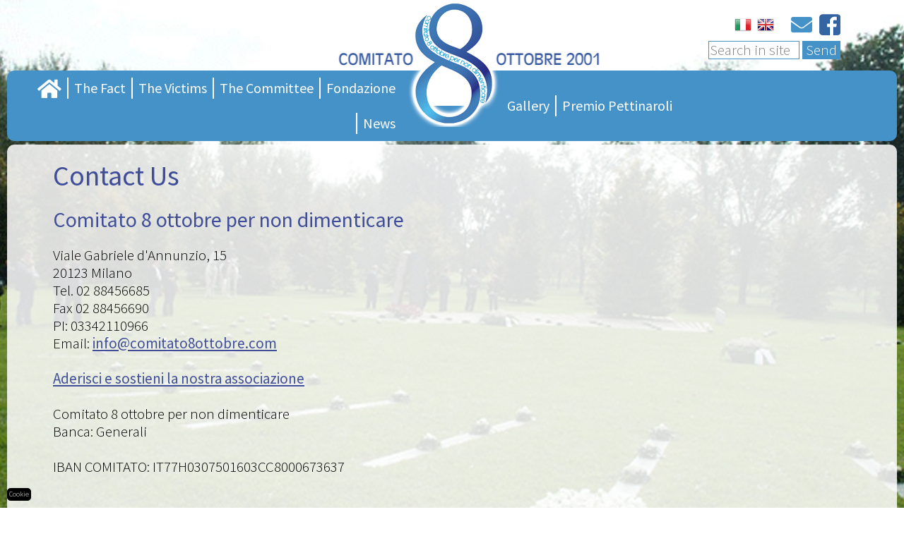

--- FILE ---
content_type: text/html; charset=utf-8
request_url: https://www.comitato8ottobre.com/en/contact-us.html
body_size: 6785
content:
<!DOCTYPE html>
<html><head>
<meta http-equiv="cleartype" content="on">
<meta http-equiv="X-UA-Compatible" content="IE=edge,chrome=1">
<meta name="viewport" content="initial-scale = 1.0, maximum-scale = 1.0, user-scalable = no, width = device-width">
<meta charset="utf-8">
<title>Comitato 8 Ottobre 2001 - Per non dimenticare il disastro aereo di Milano Linate</title>


<style type="text/css">
@import url("/css/style.min.css?v=3.4");


</style>
<script src="https://kit.fontawesome.com/30a140a3b6.js" crossorigin="anonymous"></script>

<script src="//ajax.googleapis.com/ajax/libs/jquery/1.9.1/jquery.min.js"></script>
<script type="text/javascript" src="/js/site.js"></script>
<script src="/js/jquery.cycle2.min.js"></script>
<script src="/js/jquery.form.min.js"></script>
<script language="javascript" type="text/javascript" src="/admin/tinymce/tinymce.min.js"></script>





<script>
//$(document).ready(function(){
$(window).load(function(){
$("h2").addClass("aos sfl");

var $animation_elements = $('.aos');
var $window = $(window);


function check_if_in_view() {
  var window_height = $window.height();
  var window_top_position = $window.scrollTop();
  var window_bottom_position = (window_top_position + window_height);
 
  $.each($animation_elements, function() {
    var $element = $(this);
    var element_height = $element.outerHeight();
    var element_top_position = $element.offset().top;
    var element_bottom_position = (element_top_position + element_height);
 
    //check to see if this current container is within viewport
    //if ((element_bottom_position >= window_top_position) &&
      //  (element_top_position <= window_bottom_position)) {
	if ((element_bottom_position >= window_top_position) &&
        (element_top_position <= window_bottom_position)) {
      $element.addClass('in-view');
    } else {
      //$element.removeClass('in-view');
    }
  });
}


$window.on('scroll resize', check_if_in_view);
	$window.trigger('scroll');
 /*$(this).delay(3000).queue(function() {
	$(this).dequeue();
 });*/
});
	
</script>


<meta name="google-site-verification" content="F4EupHS6zWtHKzPJLZTLDZd9wy3Msu3AWpL5pXtgOqY">

<script>
   // Define dataLayer and the gtag function.
   window.dataLayer = window.dataLayer || [];
   function gtag(){
	   dataLayer.push(arguments);}

   // Default ad_storage to 'denied'.
   gtag('consent', 'default', {
	'ad_storage': 'denied',
	'ad_user_data': 'denied',
	'ad_personalization': 'denied',
	'analytics_storage': 'denied'
   });
 </script>
<!-- Global site tag (gtag.js) - Google Analytics -->
<script async src="https://www.googletagmanager.com/gtag/js?id=G-28Y1NSPX5R"></script>
<script>
  window.dataLayer = window.dataLayer || [];
  function gtag(){ dataLayer.push(arguments);}
  gtag('js', new Date());
  gtag('config', 'G-28Y1NSPX5R', { 'anonymize_ip': true });
</script>
</head>

<body class="pagine  en">
<div class="bg"></div>
<div id="wrapper" class="">
	<div id="header" class="desktop">
	<div class="bg1000"></div>
		
						<ul class="reset social">
		<li><a href="/en/contact-us.html"><i class="fas fa-envelope"></i></a>
		</li><li><a href="https://www.facebook.com/Comitato-8-Ottobre-Linate-2001-102596751513748/" target="_blank"><img src="/img/facebook.png" alt=""></a>
	</li></ul>

	
	<div class="search_box site">
		<form method="get" action="/en/search.html">
						<input type="text" name="keyword" value="" placeholder="Search in site">
			<button>Send</button>
		</form>
	</div>
	
		
	<div id="logo">
		<a href="/en/home.html">
			<img src="/img/comitato-logo.png" alt="Comitato 8 Ottobre - Per non dimenticare">
			<img src="/img/8.png" alt="">
						<div></div>
		</a>
	</div><!--
	--><div class="nav-cnt"><ul class="reset nav">
			<li><a href="/en/home.html"><i class="fas fa-home" style="font-size: 30px; vertical-align: sub;"></i></a>
				
																																					<!--||-->
			</li><li id="li_thefact">
														
						<a href="#" onclick="return false;">The Fact</a>
						<ul class="reset">

																					<li><a href="/en/the-trial.html">The trial</a>
																				</li><li><a href="/en/chronicle-linate-accident.html">Chronicle</a>
																			</li></ul>
																	
																																					<!--||-->
			</li><li id="li_thevictims">
														
						<a href="#" onclick="return false;">The Victims</a>
						<ul class="reset">

																					<li><a href="/en/the-memory.html">The memory</a>
																				</li><li><a href="/en/messages-for-the-victims.html">Leave your thoughts</a>
																			</li></ul>
																	
																																																																<!--||-->
			</li><li id="li_thecommittee">
														
						<a href="#" onclick="return false;">The Committee</a>
						<ul class="reset">

																					<li><a href="/en/presentation.html">Presentation</a>
																				</li><li><a href="/en/board-of-directors.html">Board of directors</a>
																				</li><li><a href="/en/supporters.html">Supporters</a>
																				</li><li><a href="/en/join-us.html">Join us</a>
																				</li><li><a href="/en/links.html">Links</a>
																			</li></ul>
																	
																																																																																											<!--||-->
			</li><li id="li_fondazione">
														
						<a href="#" onclick="return false;">Fondazione</a>
						<ul class="reset">

																					<li><a href="/en/foundation-8october2001-introduction.html">Introduction</a>
																				</li><li><a href="/en/fooundation-organizational-chart.html">Organizational Chart</a>
																				</li><li><a href="/en/fondazione-statute.html">Statute</a>
																				</li><li><a href="/en/fondazione-technical-task-force.html">Technical Task Force</a>
																				</li><li><a href="/en/fondazione-youth-project.html">Youth Project</a>
																				</li><li><a href="/en/fondazione-scholarships.html">Scholarships</a>
																				</li><li><a href="/en/fondazione-join-us.html">Join Us</a>
																				</li><li><a href="/en/fondazione-useful-links.html">Useful Links</a>
																			</li></ul>
																	
																																																							<!--||-->
			</li><li id="li_news">
														
						<a href="#" onclick="return false;">News</a>
						<ul class="reset">

																					<li><a href="/en/news.html">News</a>
																				</li><li><a href="/en/president-messages.html">President messages</a>
																				</li><li><a href="/en/press-review.html">Press review</a>
																				</li><li><a href="/en/press-releases.html">Press Area</a>
																			</li></ul>
																	
							</li></ul><ul class="reset nav">
																												<!--||-->
			<li id="li_gallery">
															<a href="/en/gallery.html">Gallery</a>
																	
																																														<!--||-->
			</li><li id="li_premiopettinaroli">
														
						<a href="#" onclick="return false;">Premio Pettinaroli</a>
						<ul class="reset">

																					<li><a href="/en/last-edition-pettinaroli-award.html">Last edition</a>
																				</li><li><a href="/en/pettinaroli-award.html">Presentation</a>
																				</li><li><a href="/en/ciao-president.html">Ciao President</a>
																			</li></ul>
																		</li></ul>
	</div>
	<ul class="reset flags">
							<li class="flag Italiano">
					<a href="/it/contatti.html">						<img src="/img/it.png" alt="Italiano">
					</a>							</li><li class="flag English">
					<span>						<img src="/img/en.png" alt="English">
					</span>					</li></ul>
</div>

<div id="header_m" class="mobile">
	<div class="social-cnt-m">
		
	</div>
	<div id="logo_m">
		<a href="/home.html"><img src="/img/8.png" alt="" style="width: 37px;"><img src="/img/logo-comitato-m.png" alt="Comitato 8 Ottobre - Per non dimenticare"></a>
	</div>
	<i class="fas fa-bars menu_trigger" onclick="$('#nav_m').toggleClass('active');" aria-hidden="true"></i>
	<div id="mobile_menu">
	</div>
	<ul class="reset flags">
							<li class="flag Italiano">
					<a href="/it/contatti.html">						<img src="/img/it.png" alt="Italiano">
					</a>							</li><li class="flag English">
					<span>						<img src="/img/en.png" alt="English">
					</span>					</li></ul>
	<div class="nav_m_cnt">
	<ul class="reset" id="nav_m">
		<li>
			<div class="search-m">
				<form method="get" action="/en/search.html">
										<input type="text" name="keyword" value="" placeholder="Search in site">
					<button>Send</button>
				</form>
			</div>
				
																																		
			</li><li class="trigger" onclick="$('ul', this).toggle(); $(this).toggleClass('active');">
															<a href="#" onclick="return false;">The Fact</a>
						<ul class="reset">

																					<li id="li_sub_thetrial"><a href="/en/the-trial.html">The trial</a>
																				</li><li id="li_sub_chronicle"><a href="/en/chronicle-linate-accident.html">Chronicle</a>
																			</li></ul>
																	
																																		
			</li><li class="trigger" onclick="$('ul', this).toggle(); $(this).toggleClass('active');">
															<a href="#" onclick="return false;">The Victims</a>
						<ul class="reset">

																					<li id="li_sub_thememory"><a href="/en/the-memory.html">The memory</a>
																				</li><li id="li_sub_leaveyourthoughts"><a href="/en/messages-for-the-victims.html">Leave your thoughts</a>
																			</li></ul>
																	
																																																													
			</li><li class="trigger" onclick="$('ul', this).toggle(); $(this).toggleClass('active');">
															<a href="#" onclick="return false;">The Committee</a>
						<ul class="reset">

																					<li id="li_sub_presentation"><a href="/en/presentation.html">Presentation</a>
																				</li><li id="li_sub_boardofdirectors"><a href="/en/board-of-directors.html">Board of directors</a>
																				</li><li id="li_sub_supporters"><a href="/en/supporters.html">Supporters</a>
																				</li><li id="li_sub_joinus"><a href="/en/join-us.html">Join us</a>
																				</li><li id="li_sub_links"><a href="/en/links.html">Links</a>
																			</li></ul>
																	
																																																																																								
			</li><li class="trigger" onclick="$('ul', this).toggle(); $(this).toggleClass('active');">
															<a href="#" onclick="return false;">Fondazione</a>
						<ul class="reset">

																					<li id="li_sub_introduction"><a href="/en/foundation-8october2001-introduction.html">Introduction</a>
																				</li><li id="li_sub_organizationalchart"><a href="/en/fooundation-organizational-chart.html">Organizational Chart</a>
																				</li><li id="li_sub_statute"><a href="/en/fondazione-statute.html">Statute</a>
																				</li><li id="li_sub_technicaltaskforce"><a href="/en/fondazione-technical-task-force.html">Technical Task Force</a>
																				</li><li id="li_sub_youthproject"><a href="/en/fondazione-youth-project.html">Youth Project</a>
																				</li><li id="li_sub_scholarships"><a href="/en/fondazione-scholarships.html">Scholarships</a>
																				</li><li id="li_sub_joinus"><a href="/en/fondazione-join-us.html">Join Us</a>
																				</li><li id="li_sub_usefullinks"><a href="/en/fondazione-useful-links.html">Useful Links</a>
																			</li></ul>
																	
																																																				
			</li><li class="trigger" onclick="$('ul', this).toggle(); $(this).toggleClass('active');">
															<a href="#" onclick="return false;">News</a>
						<ul class="reset">

																					<li id="li_sub_news"><a href="/en/news.html">News</a>
																				</li><li id="li_sub_presidentmessages"><a href="/en/president-messages.html">President messages</a>
																				</li><li id="li_sub_pressreview"><a href="/en/press-review.html">Press review</a>
																				</li><li id="li_sub_pressarea"><a href="/en/press-releases.html">Press Area</a>
																			</li></ul>
																	
																									
			</li><li>
															<a href="/en/gallery.html">Gallery</a>
																	
																																											
			</li><li class="trigger" onclick="$('ul', this).toggle(); $(this).toggleClass('active');">
															<a href="#" onclick="return false;">Premio Pettinaroli</a>
						<ul class="reset">

																					<li id="li_sub_lastedition"><a href="/en/last-edition-pettinaroli-award.html">Last edition</a>
																				</li><li id="li_sub_presentation"><a href="/en/pettinaroli-award.html">Presentation</a>
																				</li><li id="li_sub_ciaopresident"><a href="/en/ciao-president.html">Ciao President</a>
																			</li></ul>
																	</li><li>
			<ul class="reset social-m">
			<li><a href="/en/contact-us.html"><i class="fas fa-envelope"></i></a>
			</li><li><a href="https://www.facebook.com/Comitato-8-Ottobre-Linate-2001-102596751513748/" target="_blank"><img src="/img/facebook.png" alt=""></a>
					</li></ul>
	</li></ul>
	</div>
</div>
		
	
		<br>
		
	<div id="content" class="pagine ">
		
		<div class="cnt-inner">
		
	
	<div class="page">
	
	
		
	<div class="editor contact-us.html">
		<ul class="reset blocks">
																				<li class="cols_2">
																							<div class="col col_63 col_testo_63">
														<div class="aos sfl  ">
								<h1 class="pageTitle">Contact Us</h1>
<h2 class="pageTitle">Comitato 8 ottobre per non dimenticare</h2>
<p>Viale Gabriele d'Annunzio, 15<br>20123 Milano<br>Tel. 02 88456685<br>Fax 02 88456690<br>PI: 03342110966<br>Email: <a href="http://localhost/www.comitato8ottobre.com/redirect.asp?link=mailto:info@comitato8ottobre.com&amp;tipo=email" target="_blank" rel="noopener">info@comitato8ottobre.com</a><br><br><a href="https://www.comitato8ottobre.com/en/join-us.html">Aderisci e sostieni la nostra associazione</a> <br><br>Comitato 8 ottobre per non dimenticare<br>Banca: Generali<br><br>IBAN COMITATO: IT77H0307501603CC8000673637</p>
							</div>
						</div>
																																											<div class="col">
							<div class="aos sfl d1 ">
								<iframe src="https://www.google.com/maps/embed?pb=!1m18!1m12!1m3!1d2798.784942397041!2d9.1742283158129!3d45.453989642145295!2m3!1f0!2f0!3f0!3m2!1i1024!2i768!4f13.1!3m3!1m2!1s0x4786c3f92d1199f1%3A0x66902cf12f2a9435!2sViale%20Gabriele%20D'Annunzio%2C%2015%2C%2020123%20Milano%20MI!5e0!3m2!1sen!2sit!4v1631543189027!5m2!1sen!2sit" width="100%" height="500" style="border:0;" allowfullscreen="" loading="lazy"></iframe>
							</div>
						</div>
								</li></ul>
	</div>
	
	<div class="clearfix"></div>
				
	</div>



		</div>
	</div>
	<div class="clearfix"></div>
	
	<div id="footer">
		
		<ul class="reset">
			<li>
				<u>Sede legale</u><br>
				Via Ruffini 10 - 20123 Milano<br>
				<br>
				<u>Sede operativa</u><br>
				Uffici ENAC Aeroporto &ldquo;Enrico Forlanini&rdquo;<br>
				20090 Linate (MI)<br>
				<br>
				PI: 03342110966<br>
				
			</li><li>
				Cell Giovanna 380.1381577<br>
				Cell ufficio 339.3082849<br>
				Tel ufficio 02.74852965<br>
				<a href="mailto:info@comitato8ottobre.com">info@comitato8ottobre.com</a><br>
				<br>
				I soci: 8109<br>
				<a href="https://www.comitato8ottobre.com/it/adesioni.html">Iscriviti!</a><br>
				
			</li><li>
				<a href="/privacy-policy.pdf" target="_blank">Privacy policy</a><br>
				<a href="/cookie-policy.html">Cookie policy</a><br>
				<br>
				Copyright 2026<br>
				<br>
				<a href="https://www.clickus.it" target="_blank">Credits</a>
		</li></ul>
		
				
				
	</div>
</div>
<script src="https://cdn.jsdelivr.net/gh/orestbida/cookieconsent@v2.8.9/dist/cookieconsent.js"></script>
<link rel="stylesheet" href="https://cdn.jsdelivr.net/gh/orestbida/cookieconsent@v2.8.9/dist/cookieconsent.css" media="print" onload="this.media='all'; this.onload=null;">
<script>
	window.addEventListener('load', function(){

		// obtain plugin
		var cc = initCookieConsent();

		// run plugin with your configuration
		cc.run({
			current_lang: 'en',
			autoclear_cookies: true,                   // default: false
			page_scripts: true,                        // default: false

			// mode: 'opt-in'                          // default: 'opt-in'; value: 'opt-in' or 'opt-out'
			// delay: 0,                               // default: 0
			// auto_language: '',                      // default: null; could also be 'browser' or 'document'
			// autorun: true,                          // default: true
			// force_consent: false,                   // default: false
			// hide_from_bots: true,                   // default: true
			remove_cookie_tables: true,             // default: false
			// cookie_name: 'cc_cookie',               // default: 'cc_cookie'
			// cookie_expiration: 182,                 // default: 182 (days)
			// cookie_necessary_only_expiration: 182   // default: disabled
			// cookie_domain: location.hostname,       // default: current domain
			// cookie_path: '/',                       // default: root
			// cookie_same_site: 'Lax',                // default: 'Lax'
			// use_rfc_cookie: false,                  // default: false
			 revision: 1,                            // default: 0

			onFirstAction: function(user_preferences, cookie){
				// callback triggered only once on the first accept/reject action
			},

			onAccept: function (cookie) {
				// callback triggered on the first accept/reject action, and after each page load
				var cats = ["google_maps", "youtube"];
				cats.forEach(function(cat){
					if(cc.allowedCategory(cat)){
						//console.log("rilevato consenso " + cat);
						reloadJsGM(true, cat);
					} else {
						//console.log("non rilevato consenso " + cat);
						reloadJsGM(false, cat);
					}
				});
				// If analytics category is disabled => disable google analytics 
				if (cc.allowedCategory('analytics')) { 
					update_ga({ "analytics_storage": "granted"});
				} else {
					update_ga({ "analytics_storage": "denied"});
				}
				if (cc.allowedCategory('marketing')) { 
					update_ga({ "ad_storage": "granted"});
					update_ga({ "ad_user_data": "granted"});
					update_ga({ "ad_personalization": "granted"});
				} else {
					update_ga({ "ad_storage": "denied"});
					update_ga({ "ad_user_data": "denied"});
					update_ga({ "ad_personalization": "denied"});
				}
			},

			onChange: function (cookie, changed_categories) {
				// callback triggered when user changes preferences after consent has already been given
				var cats = ["google_maps", "youtube"];
				cats.forEach(function(cat){
					if(cc.allowedCategory(cat)){
						//console.log("rilevato consenso " + cat);
						reloadJsGM(true, cat);
					} else {
						//console.log("non rilevato consenso " + cat);
						reloadJsGM(false, cat);
					}
				});
				// If analytics category is disabled => disable google analytics 
				if (cc.allowedCategory('analytics')) { 
					update_ga({ "analytics_storage": "granted"});
				} else {
					update_ga({ "analytics_storage": "denied"});
				}
				if (cc.allowedCategory('marketing')) { 
					update_ga({ "ad_storage": "granted"});
					update_ga({ "ad_user_data": "granted"});
					update_ga({ "ad_personalization": "granted"});
				} else {
					update_ga({ "ad_storage": "denied"});
					update_ga({ "ad_user_data": "denied"});
					update_ga({ "ad_personalization": "denied"});
				}
			},

			languages: {
				'it': {
					consent_modal: {
						title: 'Informativa Cookie',
						description: 'Utilizziamo i cookie per migliorare l\'esperienza di navigazione del sito. <button type="button" data-cc="c-settings" class="cc-link">Impostazioni',
						primary_btn: {
							text: 'Accetta tutti',
							role: 'accept_all'              // 'accept_selected' or 'accept_all'
						},
						secondary_btn: {
							text: 'Rifiuta tutti',
							role: 'accept_necessary'        // 'settings' or 'accept_necessary'
						}
					},
					settings_modal: {
						title: 'Preferenze sui cookie',
						save_settings_btn: 'Salva le impostazioni',
						accept_all_btn: 'Accetta tutti',
						reject_all_btn: 'Rifiuta tutti',
						close_btn_label: 'Chiudi',
						cookie_table_headers: [
							{ col1: 'Name'},
							{ col2: 'Domain'},
							{ col3: 'Expiration'},
							{ col4: 'Description'},
							{ col5: 'Type'}
						],
						blocks: [
							{
								title: 'Utilizzo dei cookie',
								description: 'Utilizziamo i cookie per migliorare l\'esperienza di navigazione del sito.<br />Per saperne di pi&ugrave; consulta la nostra <a href="/cookie-policy.html" class="cc-link">Cookie policy'
							}, {
								title: 'Cookie strettamente necessari',
								description: 'Sono i cookie tecnici necessari al funzionamento del sito.',
								toggle: {
									value: 'necessary',
									enabled: true,
									readonly: true          // cookie categories with readonly=true are all treated as "necessary cookies"
								}
							},{
								title : "Analytics",
								description: 'Questi cookie permettono di monitorare e analizzare i dati di traffico e servono a tener traccia del comportamento dell\'Utente, al fine di migliorare l\'esperienza utente. L\'IP &egrave; anonimizzato.',
								toggle : {
									value : 'analytics',
									enabled : false,
									readonly: false,
									autoClear: {
										cookies: [
											{
												name: /^(_ga)/      //regex
											}
										]
									}
								},
								cookie_table: [             // list of all expected cookies
									{
										col1: '^_ga',       // match all cookies starting with "_ga"
										col2: 'google.com',
										col3: '2 years',
										col4: 'description ...',
										is_regex: true
									}
								]
							}, {
								title : "Marketing",
								description: 'Questi strumenti di tracciamento ci permettono di fornirti contenuti marketing o annunci personalizzati e di misurarne la performance.',
								toggle : {
									value : 'marketing',
									enabled : false,
									readonly: false
								}
							}, {
								title : "Google Maps",
								description: 'Questi cookie permettono di visualizzare le mappe di Google Maps.',
								toggle : {
									value : 'google_maps',
									enabled : false,
									readonly: false
								}
							}, {
								title : "YouTube",
								description: 'Questi cookie permettono di visualizzare i video di YouTube.',
								toggle : {
									value : 'youtube',
									enabled : false,
									readonly: false
								}
							},/*{
								title: 'Performance and Analytics cookies',
								description: 'These cookies allow the website to remember the choices you have made in the past',
								toggle: {
									value: 'analytics',     // your cookie category
									enabled: false,
									readonly: false
								},
								cookie_table: [             // list of all expected cookies
									{
										col1: '^_ga',       // match all cookies starting with "_ga"
										col2: 'google.com',
										col3: '2 years',
										col4: 'description ...',
										is_regex: true
									},
									{
										col1: '_gid',
										col2: 'google.com',
										col3: '1 day',
										col4: 'description ...',
									}
								]
							}, {
								title: 'Advertisement and Targeting cookies',
								description: 'These cookies collect information about how you use the website, which pages you visited and which links you clicked on. All of the data is anonymized and cannot be used to identify you',
								toggle: {
									value: 'targeting',
									enabled: false,
									readonly: false
								}
							}, {
								title: 'More information',
								description: 'For any queries in relation to our policy on cookies and your choices, please <a class="cc-link" href="#yourcontactpage">contact us.',
							}*/
						]
					}
				},
				'en': {
					consent_modal: {
						title: 'Cookie policy',
						description: 'We use cookies to improve the browsing experience of the website. <button type="button" data-cc="c-settings" class="cc-link">Settings',
						primary_btn: {
							text: 'Accept all',
							role: 'accept_all'              // 'accept_selected' or 'accept_all'
						},
						secondary_btn: {
							text: 'Reject all',
							role: 'accept_necessary'        // 'settings' or 'accept_necessary'
						}
					},
					settings_modal: {
						title: 'Cookie preferences',
						save_settings_btn: 'Save settings',
						accept_all_btn: 'Accept all',
						reject_all_btn: 'Reject all',
						close_btn_label: 'Close',
						cookie_table_headers: [
							{ col1: 'Name'},
							{ col2: 'Domain'},
							{ col3: 'Expiration'},
							{ col4: 'Description'},
							{ col5: 'Type'}
						],
						blocks: [
							{
								title: 'Cookie usage',
								description: 'We use cookies to improve the browsing experience of the website.<br />To know more read our <a aria-label="Cookie policy" class="cc-link" href="/en/cookie-policy.html">Cookie policy'
							}, {
								title: 'Strictly technical cookies',
								description: 'These are the cookies needed for the website operation.',
								toggle: {
									value: 'necessary',
									enabled: true,
									readonly: true          // cookie categories with readonly=true are all treated as "necessary cookies"
								}
							},{
								title : "Analytics",
								description: 'These cookies allow traffic data to be monitored and analyzed and are used to keep track of User behavior in order to improve the user experience. The IP is anonymised.',
								toggle : {
									value : 'analytics',
									enabled : false,
									readonly: false,
									autoClear: {
										cookies: [
											{
												name: /^(_ga)/      //regex
											}
										]
									}
								},
								cookie_table: [             // list of all expected cookies
									{
										col1: '^_ga',       // match all cookies starting with "_ga"
										col2: 'google.com',
										col3: '2 years',
										col4: 'description ...',
										is_regex: true
									}
								]
							}, {
								title : "Marketing",
								description: 'These trackers help us to deliver personalised ads or marketing content to you, and to measure their performance.',
								toggle : {
									value : 'marketing',
									enabled : false,
									readonly: false
								}
							}
							, {
								title : "Google Maps",
								description: 'This cookies allow the display of Google Maps.',
								toggle : {
									value : 'google_maps',
									enabled : false,
									readonly: false
								}
							}, {
								title : "YouTube",
								description: 'This cookies allow to watch Youtube videos.',
								toggle : {
									value : 'youtube',
									enabled : false,
									readonly: false
								}
							},/*{
								title: 'Performance and Analytics cookies',
								description: 'These cookies allow the website to remember the choices you have made in the past',
								toggle: {
									value: 'analytics',     // your cookie category
									enabled: false,
									readonly: false
								},
								cookie_table: [             // list of all expected cookies
									{
										col1: '^_ga',       // match all cookies starting with "_ga"
										col2: 'google.com',
										col3: '2 years',
										col4: 'description ...',
										is_regex: true
									},
									{
										col1: '_gid',
										col2: 'google.com',
										col3: '1 day',
										col4: 'description ...',
									}
								]
							}, {
								title: 'Advertisement and Targeting cookies',
								description: 'These cookies collect information about how you use the website, which pages you visited and which links you clicked on. All of the data is anonymized and cannot be used to identify you',
								toggle: {
									value: 'targeting',
									enabled: false,
									readonly: false
								}
							}, {
								title: 'More information',
								description: 'For any queries in relation to our policy on cookies and your choices, please <a class="cc-link" href="#yourcontactpage">contact us.',
							}*/
						]
					}
				}
			}
		});
	});
	
function reloadJsGM(accepted, tipo) {
	els = document.querySelectorAll('[data-cc="'+tipo+'"]');
	if (accepted)
	{
		els.forEach((el) => {
			el.setAttribute('src', el.dataset.src);
			el.classList.remove("not_visible");
		});
	} else {
		els.forEach((el) => {
			el.removeAttribute('src');
			el.classList.add("not_visible");
		});
	}
}
function update_ga(obj) {
	typeof gtag === 'function' && gtag('consent', 'update', obj);
	//console.log(obj);
}
</script>
<style type="text/css">
	.cookie-settings-bt {
		position: fixed;
		z-index: 999999;
		left: 10px;
		bottom: 10px;
		background: #000;
		color: #fff;
		font-size: 10px;
		border-radius: 5px;
		padding: 3px;
		border: 0;
		cursor: pointer;
	}
	.not_visible {
		display: none;
	}
</style>
<button type="button" data-cc="c-settings" class="cookie-settings-bt">Cookie</button></body>
</html>


--- FILE ---
content_type: text/html; charset=utf-8
request_url: https://www.comitato8ottobre.com/admin/tinymce/tinymce.min.js
body_size: 70
content:
Effettuare il <a href='/admin/home.html'>login</a>

--- FILE ---
content_type: text/css;charset=UTF-8
request_url: https://www.comitato8ottobre.com/css/style.min.css?v=3.4
body_size: 8241
content:
@import url('https://fonts.googleapis.com/css2?family=Source+Sans+Pro:ital,wght@0,300;0,400;0,700;1,300;1,400;1,700&display=swap');body {position:relative;margin:0;overflow-x:hidden;background:url("../img/bg.jpg") no-repeat top center;background-size:cover;background-attachment:fixed;}body, html {height:100%;}body, input, select, textarea, button {font-family:'Source Sans Pro', sans-serif;font-weight:300;font-size:21px;line-height:1.2;color:#000;}body.mce-content-body {background:#fff;}body, input, select, button {}button {cursor:pointer;vertical-align:middle;}button::-moz-focus-inner {padding:0;border:0}button.reset {margin:0;padding:0;border:0;background:none;}p {margin:0;}img {max-width:100%;height:auto !important;border:0;}h1, .h1 {margin:0 0 20px 0;font-size:40px;font-weight:400;color:#404e99;}h1 i {font-weight:400;font-style:italic;}h2, .h2 {margin:0 0 20px 0;font-size:30px;font-weight:400;color:#404e99;}h3, .h3 {margin:0 0 20px 0;font-size:24px;font-weight:400;color:#404e99;}h4, .h4 {font-size:18px;margin:0 0 20px 0;color:#202044;}hr {border-top:1px solid #404e99;}a {text-decoration:none;color:#404e99}.editor a {color:#404e99;font-weight:400;text-decoration:underline;}a.btn {display:inline-block;vertical-align:middle;padding:5px 10px;color:#fff;background:#4592c9;border:0;border-radius:5px;text-decoration:none !important;}.big_icon {font-size:36px;vertical-align:middle;}ul.reset.docs_small li {display:inline-block;vertical-align:middle;width:50%;text-align:center;}ul.reset, ul.reset > li {margin:0;padding:0;list-style-type:none;}.clearfix {clear:both;}#wrapper {position:relative;max-width:1920px;margin:0 auto;height:100%;}#content {position:relative;z-index:2;padding:10px;min-height:500px;max-width:1260px;margin:0 auto;background:rgba(255, 255, 255, 0.85);border-radius:10px;box-sizing:border-box;} #content a {text-decoration:underline;}.cnt-inner {max-width:1150px;margin:0 auto;}.header {position:relative;margin:0 0 20px 0;}.header img {display:block;margin:0 0 0 37px;}.ib {display:inline-block;vertical-align:top;}.text.big {font-size:14px;}.text.big a *, .text.big a {color:#000 !important;text-decoration:underline !important;}.grad,.servizi_p .servizi .selected,.faq .active h3 {background:rgb(3,160,117);background:-moz-linear-gradient(left, rgba(3,160,117,1) 0%, rgba(2,196,139,1) 100%);background:-webkit-linear-gradient(left, rgba(3,160,117,1) 0%,rgba(2,196,139,1) 100%);background:linear-gradient(to right, rgba(3,160,117,1) 0%,rgba(2,196,139,1) 100%);filter:progid:DXImageTransform.Microsoft.gradient( startColorstr='#03a075', endColorstr='#02c48b',GradientType=1 );}.grad.vert {background:rgb(3,160,117);background:-moz-linear-gradient(top, rgba(3,160,117,1) 0%, rgba(2,196,139,1) 100%);background:-webkit-linear-gradient(top, rgba(3,160,117,1) 0%,rgba(2,196,139,1) 100%);background:linear-gradient(to bottom, rgba(3,160,117,1) 0%,rgba(2,196,139,1) 100%);filter:progid:DXImageTransform.Microsoft.gradient( startColorstr='#03a075', endColorstr='#02c48b',GradientType=0 );}.shadow {text-shadow:1px 1px 1px rgba(0, 0, 0, 0.5);}.mobile {display:none;}.video {position:relative;height:0;padding-bottom:56.25%;overflow:hidden;}.video iframe {position:absolute;left:0;top:0;height:100%;width:100%;}@media only screen and (max-width:1300px){#content {padding:10px;margin:0 10px;}}@media only screen and (max-width:1260px){.desktop {display:none !important;}.mobile {display:block;}}@media only screen and (max-width:1024px){body {}h1, .h1 {margin:0 -10px 10px -10px;padding:0 10px;font-size:32px;color:#fff;background:#4592c9;}#wrapper {width:100%;}#content {}.editor img {height:auto !important;}.editor video {max-width:100%;height:auto !important;}.editor table {width:100%;}.editor td {display:block;width:100% !important;box-sizing:border-box;}img {}}@media only screen and (max-width:800px){.editor img, .editor video {display:block !important;float:none !important;margin:10px auto !important;}}::-webkit-input-placeholder { color:#808080; }:-moz-placeholder {color:#808080; opacity:1;}::-moz-placeholder { color:#808080; opacity:1;}:-ms-input-placeholder { color:#808080;}body.admin {background:#fff;}.admin li {margin:10px 0;}.d1 {transition-delay:0.5s !important;}.d2 {transition-delay:1s !important;}.d3 {transition-delay:3s !important;}.d4 {transition-delay:4s !important;}.d5 {transition-delay:5s !important;}.sfl {opacity:0;transform:translate3d(-100px, 0, 0);transition:0.5s;}.sfl.in-view {opacity:1;transform:translate3d(0, 0, 0);}.sfr {opacity:0;transform:translate3d(100px, 0, 0);transition:0.5s;}.sfr.in-view {opacity:1;transform:translate3d(0, 0, 0);}.sft {opacity:0;transform:translate3d(0, -100px, 0);transition:0.5s;}.sft.in-view {opacity:1;transform:translate3d(0, 0, 0);}.sfb {opacity:0;transform:translate3d(0, 100px, 0);transition:0.5s;}.sfb.in-view {opacity:1;transform:translate3d(0, 0, 0);}.zoom {transform:scale(0, 0);transition:0.5s;transform-origin:top;}.zoom.in-view {transform:scale(1, 1);}.fade {opacity:0;transition:0.5s;}.fade.in-view {opacity:1;}ul.reset.breadcrumb {padding:10px;text-align:right;}ul.reset.breadcrumb li {position:relative;display:inline-block;margin:0 0 0 15px;color:#404e99;font-weight:400;}ul.reset.breadcrumb li a {color:#404e99;text-decoration:underline;}ul.reset.breadcrumb li:before {content:"";position:absolute;top:8px;left:-8px;width:0;height:0;border-style:solid;border-width:3px 0 3px 4px;border-color:transparent transparent transparent #404e99;}ul.reset.breadcrumb li:first-child:before {display:none;}@media only screen and (max-width:820px){ul.reset.breadcrumb li {font-size:16px;}}.header_cnt {position:relative;}.header_bg {padding-bottom:25%;background:#000;background-repeat:no-repeat;background-size:100%;background-position:left bottom;-webkit-animation-name:MOVE-BG;-webkit-animation-duration:20s;-webkit-animation-timing-function:linear;-webkit-animation-iteration-count:infinite;}.header_cnt .box {position:absolute;bottom:0;right:0;height:200px;width:200px;padding:10px;font-size:30px;text-transform:uppercase;color:#fff;}@-webkit-keyframes MOVE-BG {0% {background-position:left top}50% { background-position:left bottom}100% {background-position:left top}}ul.reset.cats {text-align:center;}ul.reset.cats li {position:relative;display:inline-block;vertical-align:top;margin:20px;transition:0.25s;}ul.reset.cats li a {display:flex;justify-content:center;align-items:center;height:125px;width:270px;padding:10px;padding-left:135px;box-sizing:border-box;color:#fff;text-decoration:none !important;font-weight:700;text-transform:uppercase;}ul.reset.cats li:hover {transform:scale(1.1);}ul.reset.cats li img {position:absolute;top:0;left:0;}.hi {display:block;margin:0 auto;}ul.reset.finiture li {position:relative;display:inline-block;margin:1%;width:18%}ul.reset.finiture {text-align:center;}ul.reset.finiture li {font-size:20px;}ul.reset.finiture li img {display:block;margin:0 auto 10px auto;}@media only screen and (max-width:1024px){.header_cnt .box {position:static;width:auto;height:auto;}}.ciao .sx {display:inline-block;vertical-align:top;width:300px;}.ciao .sx img {display:block;margin:0 auto;}.ciao .dx {display:inline-block;vertical-align:top;width:800px;margin-left:50px;}.ciao h2 {margin-top:20px;margin-bottom:5px;}.ciao .autore {margin:10px 0 0 0;text-align:right;font-style:italic;font-weight:400;}.gal-btn {display:block;text-align:center;width:150px;margin:0 auto;}.gal-btn i {display:block;font-size:40px;}.ciao ul.gallery {text-align:center;}.ciao ul.gallery li {display:inline-block;vertical-align:middle;padding:4px 2px;border:0;}.ciao ul.gallery li img {width:180px;}@media only screen and (max-width:1280px){.ciao .sx, .ciao .dx {width:100%;margin:0 0 20px 0;}}.comp td {padding:5px 0;padding-right:30px;}@media only screen and (max-width:1024px){.comp td {padding:2px 0;display:block;}.comp td:last-child {padding-bottom:20px;}}.contatti .text {display:inline-block;vertical-align:middle;width:19%;}.contatti iframe {display:inline-block;vertical-align:middle;width:80%;height:400px;}@media only screen and (max-width:1024px){.contatti .text {width:100%;margin:0 0 20px 0;}.contatti iframe {width:100%;}}.slider_container {position:relative;}.cycle-slideshow,.cycle-slideshow li{width:100%;}.cycle-slideshow li {display:none;position:relative;}.cycle-slideshow li img {display:block;margin:0 auto;}.cycle-slideshow li:first-child {display:block;}.cycle-slideshow .text {width:100%;padding:20px;position:absolute;bottom:0;background:#1f6ed775;text-shadow:2px 2px 2px #000;color:#fff;box-sizing:border-box;}.cycle-slideshow h3 {font-size:30px;margin:0;font-weight:400;color:#fff;}.cycle-pager { position:absolute;z-index:999;margin:0 auto;top:10px;left:0px;width:100%;text-align:center;overflow:hidden;}.cycle-pager-gallery {top:auto;bottom:10px;}.cycle-pager span { display:inline-block;height:15px; width:15px;margin:0 2px;color:#000;cursor:pointer; border:2px solid #fff;border-radius:100%;cursor:pointer;}.cycle-pager span.cycle-pager-active {background:#fff;}.prev, .next {position:absolute;z-index:999999;top:50%;width:75px;height:75px;cursor:pointer;background:#ffffff75;transform:translateY(-50%);-webkit-transform:translateY(-50%);-moz-transform:translateY(-50%);-o-transform:translateY(-50%);-ms-transform:translateY(-50%);border-radius:100%;}.prev {background:#ffffff75 url("../img/prev.png") no-repeat center center;}.next {background:#ffffff75 url("../img/next.png") no-repeat center center;}.pic:hover .slider_controls {display:block;}.prev {left:20px;}.next {right:20px;}.slider img {display:block;}.desc {min-height:40px;line-height:40px;padding:0 10px;color:#fff;font-size:18px;text-align:right;background:#000;}.slider-gallery img {border-radius:10px;}@media only screen and (max-width:1024px){.cycle-slideshow .text {font-size:2.5vw;}.cycle-slideshow h3 {font-size:3.5vw;}}@media only screen and (max-width:768px){.prev, .next {display:none;}.cycle-pager { }.cycle-pager span { height:10px; width:10px;}}ul.reset.docs > li {position:relative;display:inline-block;vertical-align:top;width:50%;margin:20px 0;padding:0 40px;text-align:left;box-sizing:border-box;}ul.reset.docs > li h2 {font-weight:300;font-size:30px;color:#4c8f22;text-transform:uppercase;}#content ul.reset.docs > li {font-weight:400;}#content ul.reset.docs li a {text-decoration:none;}#content ul.reset.docs li span {font-weight:300;font-style:italic;}ul.reset.docs > li .fas {position:absolute;left:0;top:0;font-size:30px;color:#404e99;}#content ul.reset.docs > li button {position:absolute;bottom:0;right:0;font-size:16px;padding:2px 5px;color:#fff;background:#4592c9;border:0;border-radius:5px;white-space:nowrap;}#content ul.reset.docs > li button span {font-style:normal;}ul.reset.docs > li .nascondi {display:none;}ul.reset.docs > li .active .nascondi {display:inline;}ul.reset.docs > li .active .leggi {display:none;}#content ul.reset.docs .c_text {margin:10px 0 0 0;font-weight:300;border:1px solid #4592c9;border-radius:10px;padding:10px;}@media only screen and (max-width:600px){ul.reset.docs > li {width:100%;margin-bottom:20px;}}ul.reset.boxes {text-align:center;}ul.reset.boxes .small {display:inline-block;vertical-align:top;width:calc(50% - 30px);margin-left:10px;margin-right:20px;width:calc(40.5%);margin-left:1.5%;margin-right:8%;margin-bottom:40px;}.boxes img {transition:0.5s;}.boxes img:hover{transform:scale(1.05);}ul.reset.boxes .small:nth-child(odd) {margin-left:20px;margin-right:10px;margin-left:8%;margin-right:1.5%;}.boxes .large{margin:0 8%;margin-bottom:40px;transition:0.5s;}.back {margin:20px 0 0 0;text-align:right;font-weight:400;}.back a {position:relative;text-decoration:none !important;}.back a:after {position:absolute;top:5px;left:-15px;content:"";width:0;height:0;border-style:solid;border-width:7.5px 0 7.5px 10px;border-color:transparent transparent transparent #404e99;transform:rotate(180deg);}@media only screen and (max-width:800px){ul.reset.boxes .small {width:auto !important;margin:0 8% 40px 8% !important;}}#footer {padding:0px;text-align:center;font-size:18px;background:#4592c9;color:#fff;margin:10px;border-radius:10px;}#footer b {font-size:20px;}#footer a {color:#fff;text-decoration:underline;}#footer ul {display:flex;justify-content:space-between;align-items:center;}#footer ul.reset li {padding:20px 40px;text-align:left;}@media only screen and (max-width:800px){#footer ul {display:block;}#footer ul.reset li {text-align:center;}}#content.form {padding:20px;}.intro {margin:0 0 20px 0;font-style:italic;font-size:18px;}.form_box {position:relative;font-size:18px;text-align:center;max-width:800px;margin:0 auto;padding:0 10px;}.form_box .obb {margin:0 0 20px 0;text-align:right;font-style:italic;}.form_box .icon {position:absolute;top:-20px;left:-20px;}.form_box .item {position:relative;display:inline-block;vertical-align:top;width:100%;}.form_box input, .form_box select, .form_box textarea {display:block;vertical-align:middle;width:100%;margin:5px 0 10px 0;padding:0 5px;font-size:14px;line-height:54px;height:54px;font-size:24px;font-weight:300;border:1px solid #d8d8d8;-webkit-box-shadow:inset 0px 0px 5px 0px rgba(0,0,0,0.25);-moz-box-shadow:inset 0px 0px 5px 0px rgba(0,0,0,0.25);box-shadow:inset 0px 0px 5px 0px rgba(0,0,0,0.25);box-sizing:border-box;}.form_box input.checkbox {-webkit-box-shadow:none;-moz-box-shadow:none;box-shadow:none;}.form_box .r {background:#edf6fb;}.form_box input.checkbox {display:inline-block;margin:0;padding:0;width:15px;background:none;border:0;height:auto;}.form_box .item.tipologia_di_prodotto {text-align:left;font-size:24px;line-height:1.5;}.form_box .item.tipologia_di_prodotto li {font-size:18px;}.form_box .item.richiesta {text-align:left;}.form_box textarea {margin:5px 0 0 0;width:100%;height:350px;line-height:1.2;}.form_box .select_fake {position:relative;}.form_box .select_fake::before {content:"";display:block;z-index:1;position:absolute;top:0;right:0;width:54px;height:54px;background:rgb(3,160,117);background:-moz-linear-gradient(left, rgba(3,160,117,1) 0%, rgba(2,196,139,1) 100%);background:-webkit-linear-gradient(left, rgba(3,160,117,1) 0%,rgba(2,196,139,1) 100%);background:linear-gradient(to right, rgba(3,160,117,1) 0%,rgba(2,196,139,1) 100%);filter:progid:DXImageTransform.Microsoft.gradient( startColorstr='#03a075', endColorstr='#02c48b',GradientType=1 );}.form_box .select_fake::after {content:"";display:block;z-index:2;position:absolute;top:20px;right:20px;width:0;height:0;border-style:solid;border-width:15px 7.5px 0 7.5px;border-color:#ffffff transparent transparent transparent;}.form_box .select_fake select {position:relative;z-index:3;background:transparent;-webkit-box-shadow:none;-moz-box-shadow:none;box-shadow:none;-moz-appearance:none;-webkit-appearance:none;}.form_box .select_fake select::-ms-expand {display:none;}.form_box h2 {font-size:16px;margin:20px 0 10px 0;}#captcha_box {margin:20px 0;text-align:center;font-weight:normal;}#captcha_box img {display:block;margin:0 auto 5px auto;border:1px solid #d9e9f5;}#captcha_box a {color:#073583;font-style:italic;}#captcha_box span {font-size:14px;}#captcha_box input {display:block;margin:0 auto;width:250px;}.form_box button {display:block;margin:0 auto;width:230px;font-size:24px;line-height:54px;border:0;color:#fff;font-weight:normal;background:#4592c9;text-transform:uppercase;}.date_picker img {display:inline;margin:0 50px 0 5px;vertical-align:middle;}.ajax_response {margin:20px auto 0 auto;padding:10px;max-width:800px;}.ok {text-align:center;font-size:24px;}.ko {color:#f00;border:1px solid #f00;}.reg-like {text-align:center;}.no_email {position:absolute;top:0;right:0;font-size:11px;text-transform:uppercase;}.no_email input {display:inline-block;vertical-align:middle;width:15px;margin:-2px 0 0 0;padding:0;}.correct {padding:100px 0;text-align:center;font-size:24px;}@media only screen and (max-width:1000px){.form_box .item {margin-right:0;width:100% !important;}}.forum th {text-align:left;font-weight:300;color:#fff;background:#4592c9;}.forum td {border-bottom:1px solid #4592c9;}.forum td a, .forum .list_m a {color:#404e99;font-weight:400;}.forum .autore {margin-top:10px;text-align:right;font-weight:400;font-style:italic;}.forum .list_m .autore {font-weight:300;font-style:italic;}.forum .risp li:not(.no-border) {padding:10px 0;border-bottom:1px solid #4592c9;}.text-risp {margin:0 0 20px 0;padding:10px;background:#4592c950;border-radius:10px;}.forum button.risp {display:block;margin:10px 0 10px auto;padding:5px 10px;color:#fff;background:#4592c9;border-radius:5px;border:0;}ul.reset.news.gallery li {text-align:center;font-size:18px;}ul.reset.news.gallery li h2 {}.richiedi-preventivo {text-align:right;margin:10px;color:#4c8f22;line-height:1.5;}.richiedi-preventivo .btn {font-size:16px !important;}.richiedi-preventivo a {margin-left:20px;color:#4c8f22;}.richiedi-preventivo a.btn {padding:5px;color:#fff;background:#4c8f22;white-space:nowrap;}.richiedi-preventivo .fas, .richiedi-preventivo .far {display:inline-block;vertical-align:middle;font-size:20px;}.richiedi-preventivo .fa-envelope {font-size:23px;}#header {width:100%;position:relative;z-index:999;height:180px;text-align:center;}#logo {}#logo img {position:absolute;z-index:3;top:0;left:50%;transform:translateX(-50%);}#logo div {position:absolute;z-index:2;height:50px;width:80px;background:#fff;bottom:30px;left:50%;transform:translateX(-50%);}#logo img:first-child {top:75px;z-index:4;margin-left:24px;background:none;}#logo img.hat {width:100px;top:-10px;z-index:3;margin-left:-35px;background:none;}#logo a {color:#000;}#logo a span {display:block;margin:5px 0 0 0;font-size:19px;letter-spacing:4px;margin-left:4px;}.nav-cnt {position:absolute;z-index:1;top:100px;left:10px;right:10px;text-align:center;background:#4592c9;border-radius:10px;}ul.reset.nav {display:inline-block;vertical-align:middle;width:50%;text-align:left;padding-left:70px;box-sizing:border-box;}ul.reset.nav:first-child {text-align:right;padding-left:0;padding-right:70px;}.nav > li {position:relative;z-index:2;display:inline-block;vertical-align:middle;}.nav > li > a {position:relative;display:block;padding:0 10px;height:50px;line-height:50px;font-size:20px;color:#000;color:#fff;font-weight:400;transition:0.25s;margin:0 0 0 -2px;}.nav > li > a:before {content:"";position:absolute;top:10px;left:0;border-left:2px solid #fff;height:30px;}.nav > li:first-child > a:before {display:none;}.nav > li:hover a:before, .nav > li:hover + li a:before, .nav > li.current a:before, .nav > li.current + li a:before {display:none;}.nav > li:hover > a, .nav > li.current > a {color:#fff;background:#404e99;}.nav li ul.reset {position:absolute;min-width:calc(100% + 2px);max-height:0;padding:0;top:100%;left:-2px;overflow:hidden;transition:0.5s;background:#404e99;left:50%;transform:translateX(calc(-50% - 1px));}.nav li:hover ul {max-height:500px;}.nav li ul li {}.nav li ul a {display:block;padding:0 10px;text-align:left;color:#fff;white-space:nowrap;line-height:1.5;font-size:22px;font-weight:300;text-align:center;}.nav li ul a:hover {color:#fff;background:#4592c9;}.nav_sub li.current > a {color:#fff;background:#1e2f7b;}.nav_sub {text-align:center;}.nav_sub > li {position:relative;display:inline-block;vertical-align:middle;}.nav_sub > li:first-child {margin-right:400px;}.nav_sub > li > a {display:block;color:#fff;height:60px;line-height:60px;padding:0 20px;font-size:36px;font-weight:400;background:#be212a;}.nav_sub li:hover a {background:#4592c9;}.nav_sub ul {display:none;position:absolute;top:50px;width:100%;background:#1e2f7b;}.nav_sub > li:hover ul {display:block;}.nav_sub ul a {display:block;color:#fff;font-size:28px;line-height:1.5;}.nav_sub ul a:hover {background:#be212a;}ul.reset.flags {position:absolute;top:23px;right:180px;}ul.reset.flags li {display:inline-block;vertical-align:middle;margin:0 0 0 0;padding:0 2px;color:#fff;}ul.reset.flags li a {display:block;padding:0 2px;color:#fff;}ul.reset.flags li span {display:block;padding:0 2px;}.social-cnt {position:relative;width:1000px;height:50px;margin:0 auto;}.social-cnt-m {position:relative;}ul.reset.social {position:absolute;top:20px;right:90px;}ul.reset.social li {display:inline-block;vertical-align:middle;margin:0 0 0 10px;font-size:30px;}ul.reset.social li a {color:#4592c9;display:block;height:30px;line-height:30px;width:30px;}#header_m {position:relative;z-index:99999;padding:10px;text-align:left;}#header_m_bg {position:relative;height:30px;background:#1f6ed7;}.wa #header_m_bg {background:#000;}#header_cat_mobile {display:none;}#logo_m img {}#header_m .evidenza {display:inline-block;vertical-align:middle;width:50%;padding:0 10px; line-height:26px;font-size:15px;color:#fff;text-align:center;box-sizing:border-box;background:rgb(192,45,61);background:-moz-linear-gradient(top,rgba(192,45,61,1) 0%, rgba(154,33,24,1) 100%);background:-webkit-linear-gradient(top,rgba(192,45,61,1) 0%,rgba(154,33,24,1) 100%);background:linear-gradient(to bottom,rgba(192,45,61,1) 0%,rgba(154,33,24,1) 100%);filter:progid:DXImageTransform.Microsoft.gradient( startColorstr='#c02d3d', endColorstr='#9a2118',GradientType=0 );}#header_m .scopri img {vertical-align:middle;}#header_m .prop {background:#ffb60f;color:#000;}#slider_banner_sezione_m img {display:block;margin:0 auto;}.menu_trigger {position:absolute;top:0;right:0;padding:10px;cursor:pointer;font-size:40px;color:#404e99;border-radius:10px;}.nav_m_cnt {position:relative;z-index:99999;}#nav_m {position:absolute;top:10px;right:-500px;transition:0.33s;border-left:1px solid #fff;border-bottom:1px solid #fff;border-top:1px solid #fff;background:#404e99;}#nav_m.active {right:-10px;}#nav_m li.trigger {position:relative;}#nav_m li.trigger:after {content:"";position:absolute;top:20px;right:15px;width:0;height:0;border-style:solid;border-width:8px 5px 0 5px;border-color:#ffffff transparent transparent transparent;transition:0.3s;}#nav_m li.trigger.active:after {transform:rotate(180deg);}#nav_m li.trigger ul {display:none;}#nav_m li a {display:block;padding:10px 0 0 0;margin:0 10px;color:#fff;font-size:22px;font-weight:400;border-bottom:1px solid #fff;white-space:nowrap;}#nav_m > li:last-child > a {border:0;}.social-cnt-m ul.reset.social {position:absolute;top:1px;right:50px;padding:0 0 0 0;text-align:center;border-top:1px solid #fff;}.social-cnt-m ul.reset.social li {display:inline-block;vertical-align:middle;width:30px;margin:0 0 0 10px;font-size:35px;}.social-cnt-m ul.reset.social li a {width:35px;height:35px;line-height:35px;}#nav_m a.sub_trigger {background:url("../img/arrow_m_right.png") no-repeat 95% center;}#nav_m a.sub_trigger.active {background-image:url("../img/arrow_m_down.png");}#nav_m ul.reset li {color:#fff;margin-left:30px;padding-left:0;list-style-type:disc;}#nav_m ul.reset a {font-size:18px;line-height:20px;border:0;padding-left:0;margin-left:0px;}#nav_m ul.reset li:first-child a {border-top:0;}.sub_m {display:none;}#nav_m ul.reset.social-m li{display:inline-block;vertical-align:middle;width:50%;list-style-type:none;padding:0;margin:0;text-align:center;}#nav_m ul.reset.social-m li a {padding:10px 0;margin:0;}#nav_m ul.reset.social-m li i {font-size:40px;}#nav_m ul.reset.social-m li img {width:30px;border:2px solid #fff;border-radius:2px;}#header_m ul.reset.flags {position:absolute;top:17px;right:50px;}#header_m ul.reset.flags a {border-top:0;}#header_m ul.reset.flags li span {padding:0 2px;}.search-m {padding:10px;}.search-m input {display:inline-block;vertical-align:middle;padding:0;width:150px;height:24px;line-height:24px;border:0;}.search-m button {display:inline-block;vertical-align:middle;padding:0 5px;height:24px;line-height:24px;color:#404e99;background:#fff;border:0;}#li_bando {display:none;}@media only screen and (max-width:1000px){#li_bando {display:block;}#li_sub_bando {display:none;}}@media only screen and (max-width:600px){#logo {text-align:left;font-size:10px;}#logo img {}}.news-box {max-width:1280px;margin:0 auto 50px auto;background:#fff;padding:20px;padding:1%;border-radius:5px;box-sizing:border-box;}.news-box .news-cnt {max-width:800px;width:64%;display:inline-block;vertical-align:middle;}.news-cnt .text {padding:20px;background:#00000075}.news-box .banner {width:35%;display:inline-block;vertical-align:middle;margin:0 0 0 1%;padding-bottom:40%;box-sizing:border-box;position:relative;}.news-box .banner .slider_container {position:absolute;top:0;left:0;right:0;bottom:0;}.news-box .banner .slider_container, .news-box .banner .slider_container * {height:100% !important;}.news-evidenza {display:inline-block;vertical-align:top;width:800px;padding:10px;background:#fff;border-radius:10px;box-sizing:border-box;margin:0 0 20px 0;}.news-evidenza img {display:block;margin:0 auto 20px auto;}#content .news-evidenza a {text-decoration:none;}ul.reset.news-home {display:inline-block;vertical-align:top;width:330px;margin:0 0 20px 20px;}ul.reset.news-home li {margin:0 0 10px 0;padding:10px;background:#fff;border-radius:10px;border:1px solid #4592c9;font-size:18px;}ul.reset.news-home li h2 {margin:0;font-size:22px;}#content ul.reset.news-home li a {text-decoration:none;}#content .pres-home {position:relative;display:block;min-height:150px;margin:0 0 20px 0;padding:10px;border-radius:10px;background:#fff;}.pres-home-cnt {position:relative;padding-left:120px;}.pres-home .text {margin-bottom:20px;}#content .pres-home .text a {text-decoration:none;}.pres-home .pic-presidente {float:none;position:absolute;left:0;}.pres-home h2 {margin:0;}.pres-home h3 {margin:-10px;margin-bottom:10px;padding:0 10px;color:#fff;background:#4592c9;border-top-left-radius:10px;border-top-right-radius:10px;}@media only screen and (max-width:1280px){.news-evidenza {display:inline-block;vertical-align:top;width:100%;margin:0 0 20px 0;}ul.reset.news-home {display:inline-block;vertical-align:top;width:100%;margin:0 0 10px 0;}}@media only screen and (max-width:800px){.pres-home-cnt {padding-left:0;}.pres-home .pic-presidente {position:static;display:block;margin:0 auto 10px auto;}.pres-home-cnt h2 {font-size:24px;}}.pic-presidente {float:right;margin:0 0 10px 10px;border:5px solid #4592c9;border-radius:5px;}.foto-presidente {position:relative;display:inline-block;vertical-align:top;border:5px solid #4592c9;border-radius:5px;}ul.reset.news.messaggi-presidente {position:relative;display:inline-block;vertical-align:top;width:785px;}ul.reset.news {text-align:center;}ul.reset.news li {position:relative;display:inline-block;vertical-align:top;width:340px;max-width:calc(100% - 40px);margin:10px;padding:10px;border-radius:10px;text-align:left;background:#fff;}ul.reset.news li .lock {padding:10px;position:absolute;top:0;right:0;background:#1f6ed7;color:#fff;font-size:30px;}#content ul.reset.news li a {text-decoration:none;}#content ul.reset.news li h2 {margin:0 0 5px 0;font-size:24px;}#content ul.reset.news li img {display:block;margin:0 auto 5px auto;}.data {margin:20px 0 0 0;text-align:right;font-style:italic;}.news_links {margin:20px 0 0 0;}.img_box {margin:0 0 10px 0;height:200px;overflow:hidden;}.search_box {float:right;margin:0 10px 10px 20px;}.search_box.site {position:absolute;top:60px;right:90px;float:none;width:1260px;max-width:100%;margin:-5px auto 0 auto;text-align:right;}.search_box span {display:inline-block;vertical-align:middle;}.search_box form {display:inline-block;vertical-align:middle;}.search_box input {width:125px;height:24px;line-height:24px;padding:0 1px;border:1px solid #4592c9;display:inline-block;vertical-align:middle;border-radius:0;-webkit-appearance:none;}.search_box button {background:#4592c9;color:#fff;border:0;height:26px;line-height:26px;display:inline-block;vertical-align:middle;padding:0 5px;}.year_select {margin:0 0 0 20px;padding:0;display:inline-block;vertical-align:middle;background:#be212a;color:#fff;border:0;font-size:20px;height:26px;line-height:26px;border-radius:0;}.year_select option {padding:0;}@media only screen and (max-width:1210px){.foto-presidente {display:block;margin:0 auto;text-align:center;width:150px;}ul.reset.news.messaggi-presidente {display:block;width:90%;margin:0 auto;}}ul.reset.anni {margin-top:30px;}ul.reset.anni li {position:relative;padding:10px 15px;border-left:2px solid #000;}ul.reset.anni li:before {content:"";position:absolute;top:20px;left:-4px;width:6px;height:6px;border-radius:10px;background:#000;}ul.reset li.anno:first-child + li:after {content:"";position:absolute;z-index:2;top:0;left:0;width:10px;height:10px;background:#fff;border-top-left-radius:10px;}.anni .nome {font-size:18px;font-weight:700;}.anni .nome a {text-decoration:underline;}.anni .persone {font-style:italic;}ul.reset li.anno {width:90px;padding:0 0 0 20px;color:#fff;font-size:30px;line-height:40px;font-weight:700;background:#000;}ul.reset li.anno:before {content:"";position:absolute;top:0;left:auto;right:0;width:0;height:0;border-style:solid;border-width:20px 10px 20px 0;border-radius:0;border-color:transparent #ffffff transparent transparent;}ul.reset li.anno:first-child:after {content:"";position:absolute;z-index:1;top:auto;bottom:-10px;left:0;width:10px;height:10px;background:#000;border-top-left-radius:0px;}ul.reset li.anno:first-child {width:130px;border-top-left-radius:10px;}.back_opere {text-align:right;}.blocks .sx, .blocks .dx {display:inline-block;vertical-align:middle;width:50%;padding:25px;box-sizing:border-box;}.blocks > li {display:flex;align-items:flex-start}.blocks > li .col {padding:10px;flex-grow:1;flex-basis:0;}.blocks .sx.img_dx {order:2;}.blocks .dx.img_dx {order:1;}.blocks .img {position:relative;display:inline-block;width:100%;text-align:center;}.blocks .img .image_text {position:absolute;top:50%;transform:translateY(-50%);left:0;width:50%;padding:10px;font-family:'Satisfy', cursive;font-size:24px;text-align:right;background:rgba(255, 255, 255, 0.75);}.blocks .img_dx .img .image_text {left:auto;right:0;text-align:left;}@media only screen and (max-width:820px){.blocks > li {display:block;}.blocks .sx, .blocks .dx {display:block;width:100%;}}.paging {padding:20px 0;text-align:center;color:#fff;}.paging a, .paging span {display:inline-block;line-height:25px;height:25px;min-width:25px;}.paging a {color:#4592c9;font-weight:normal;border:1px solid #4592c9;text-decoration:none !important;}.paging span {color:#fff;background:#4592c9;border:1px solid #4592c9;}.paging span.dots {padding:0;color:#4592c9;background:none;}ul.reset.privacy {line-height:2;text-align:center;}.prod h1 a {position:relative;margin-right:30px;display:inline;color:#4c8f22;text-decoration:none !important;}.prod h1 a:after {position:absolute;top:15px;right:-20px;content:"";width:0;height:0;border-style:solid;border-width:7.5px 0 7.5px 10px;border-color:transparent transparent transparent #4c8f22;}.links {display:flex;justify-content:space-between;align-content:center;line-height:20px;}.fai-richiesta {display:inline-block;padding:10px;color:#fff;text-decoration:none !important;text-transform:uppercase;background:#4c8f22;}.prod form {text-align:right;}.prod form input {display:inline;vertical-align:middle;padding:10px 5px;margin:0;border:1px solid #4c8f22;}.prod form button {display:inline;vertical-align:middle;padding:10px;margin:0;color:#fff;background:#4c8f22;border:1px solid #4c8f22;text-transform:uppercase;}ul.reset.prodotti {text-align:center;}ul.reset.prodotti li {position:relative;display:inline-block;vertical-align:bottom;margin:20px;width:250px;}#content ul.reset.prodotti li a {text-decoration:none;}.dida {font-size:12px;}ul.reset.prodotti li .img_box {display:flex;justify-content:center;align-items:flex-end;}ul.reset.prodotti li .img_box img {width:auto;max-width:none;}.prodotti h2 {margin:10px 0 0 0;font-size:18px;color:#4c8f22}.scheda table {color:#000;margin:10px 0 0 0;border-top:1px solid #000;border-left:1px solid #000;}.scheda td {padding:2px;font-size:14px;line-height:20px;white-space:nowrap;border-right:1px solid #000;border-bottom:1px solid #000;}.scheda td.gcmi {border-right:none;}.scheda td div {display:inline;}.scheda img {display:inline;vertical-align:middle;}.scheda .diametro img {margin:0 5px 0 0;}@media only screen and (max-width:600px){.links {display:block;text-align:center;}.links form {text-align:center;margin-top:10px;}}ul.reset.progetti {margin-top:20px;text-align:center;}ul.reset.progetti li {display:inline-block;vertical-align:top;width:180px;margin:10px;text-align:left;font-size:18px;}#content ul.reset.progetti li a {text-decoration:none;}ul.reset.progetti li h2 {font-size:22px;margin:5px 0;font-weight:400;}ul.reset.progetti li span {color:#000;}ul.reset.progetti li .vai {width:50px;margin:10px 0 0 auto;padding:5px 0;color:#fff;background:#1f6ed7;text-align:center;}.home ul.reset.progetti {margin:630px 0 0 0;}.home ul.reset.progetti li a {color:#fff;}@media only screen and (max-width:1000px){ul.reset.progetti li {text-align:center;}.home ul.reset.progetti {margin:0 0 0 0;}}.qst .item {font-size:16px;font-weight:600;}.qst .form_box {text-align:left;width:100%;max-width:none;box-sizing:border-box;}.qst .form_box input.checkbox {display:inline;width:20px;height:20px;line-height:20px;margin:0;}.qst .form_box h2 {font-size:30px;margin:10px 0 20px 0;}.qst hr {margin:30px 0;height:0;border:1px solid #be212a;}.lista_vittime {list-style:decimal;}.lista_vittime li {display:inline-block;vertical-align:top;width:25%;padding:5px 5px;box-sizing:border-box;}.lista_vittime li:before{content:"";display:list-item;position:absolute;}@media only screen and (max-width:1024px){.lista_vittime li {width:33%;}}@media only screen and (max-width:800px){.lista_vittime li {width:50%;}}@media only screen and (max-width:600px){.lista_vittime li {width:100%;}}.info-box {position:relative;display:flex;justify-content:space-between;align-items:center;}button.lascia {padding:5px 10px;color:#fff;background:#4592c9;border:0;border-radius:5px;}button.lascia.desktop {position:absolute;top:0;right:0;}button.lascia.mobile {margin:10px auto 0 auto;}.scheda .pic {}.scheda .pic img {border:5px solid #4592c9;border-radius:5px;}.scheda .info {flex:1;padding:10px;box-sizing:border-box;}.scheda .info h2 {margin:0 0 10px 0;}.scheda .lapide {max-width:50%;}.scheda .forum {margin-top:50px;}@media only screen and (max-width:1024px){.info-box {display:block;}.scheda .pic, .scheda .info, .lapide {width:100%;text-align:center;}.scheda .lapide {display:block !important;margin:0 auto;max-width:75%;}.scheda .forum {margin-top:20px;}}.sq {max-width:1280px;margin:0 auto;padding-bottom:10px;border-radius:10px;background:#ffffff75;}.sq h1 {text-align:center;font-size:60px;text-transform:uppercase;}.sq .news-cnt {text-align:center;margin:0 1%;}.sq .news_sx, .sq .banner_dx {display:inline-block;vertical-align:middle;box-sizing:border-box;}.sq .news_sx {width:64%;max-width:800px;}.sq .news_sx li {text-align:left;}.sq .banner_dx {width:35%;margin:0 0 0 1%;padding-bottom:40%;box-sizing:border-box;position:relative;}.sq .banner_dx .slider_container {position:absolute;top:0;left:0;right:0;bottom:0;}.sq .banner_dx .slider_container, .sq .banner_dx .slider_container * {height:100% !important;}.link_news {margin:10px;text-align:center;}#content .link_news a {display:inline-block;padding:10px;color:#fff;background:#be212a;border-radius:10px;text-decoration:none;}.sq .sx, .sq .dx {display:inline-block;vertical-align:top;width:50%;padding:20px;box-sizing:border-box;}.sq h2 {width:50%;margin:0 auto;color:#fff;padding:10px 0;line-height:1;text-align:center;background:#0f4f02;border-radius:10px;}.sq ul.reset.calendario {margin-top:20px;padding:10px;background:#fff;border-radius:10px;}.sq ul.reset.calendario li {padding:5px;border-top:1px solid #000;}.sq ul.reset.calendario li:after {content:"";display:block;clear:both;}ul.reset.calendario li span {font-weight:400;display:inline-block;margin-right:20px;}ul.reset.calendario li span:first-letter {text-transform:uppercase;}.sq ul.reset.calendario li:first-child {border:none;}.sq ul.reset.calendario li div {float:right;}.calendario .a_capo_mobile {display:none;}.calendario .a_capo_mobile.fisso {display:block;}.sq .classifica {margin-top:20px;border-radius:10px;}.sq .classifica th:first-child {border-top-left-radius:10px;}.sq .classifica th:last-child {border-top-right-radius:10px;}.sq .classifica img {min-width:30px;}.sq .pic_cnt {text-align:center;}.sq .pic {position:relative;display:inline-block;vertical-align:bottom;margin:0 auto;min-width:250px;min-height:100px;}.sq .pic img {display:block;}.sq .pic h2 {position:absolute;bottom:20px;right:20px;width:auto;padding:10px 50px;cursor:pointer;}.roster th {font-size:46px;color:#fff;background:#202044;}.roster td {text-align:center;color:#202044;font-size:28px;border-left:1px solid #0f4f02;border-bottom:1px solid #0f4f02;}.roster td:first-child {font-size:46px;font-weight:900;border-left:none;}.roster td:nth-child(2) {width:150px;}.roster div {width:150px;height:150px;overflow:hidden;border-radius:10px;}.roster div img {border-radius:10px;}ul.reset.staff {margin-top:10px;text-align:center;}ul.reset.staff li {display:inline-block;vertical-align:top;width:200px;margin:10px;padding:10px;background:#fff;border-radius:10px;}ul.reset.staff li div.img {width:150px;height:150px;margin:0 auto 10px auto;overflow:hidden;border-radius:10px;transition:0s;}ul.reset.staff li div.img img {border-radius:10px;}ul.reset.staff li h4 {margin:0;}ul.reset.staff li .testo_staff {display:none;padding:20px 0 0 0;}ul.reset.staff li button {display:block;margin:10px auto 0 auto;color:#fff;padding:5px 10px;background:#be212a;border-radius:10px;border:0;}ul.reset.staff li button.chiudi {display:none;}ul.reset.staff li.active {width:90%;box-sizing:border-box;}ul.reset.staff li.active .testo_staff {display:block;}ul.reset.staff li.active div.img {width:auto;height:auto;display:inline-block;vertical-align:middle;width:300px;margin:0 10px 0 0;transition:0.5s;}ul.reset.staff li.active div.staff_dx {display:inline-block;vertical-align:middle;width:calc(100% - 310px);text-align:left;}ul.reset.staff li.active button.dettagli {display:none;}ul.reset.staff li.active button.chiudi {display:block;}.roster td .number {display:none;font-weight:700;font-size:36px;}.sq .testo {padding:10px;background:#fff;border-radius:10px;text-align:left;}.sq .testo.full {margin:10px 0 0 0;}@media only screen and (max-width:1024px){.sq h1 {font-size:50px;}.sq .sx, .sq .dx {width:100%;}.sq .banner_dx {padding:0;}.sq .banner_dx .slider_container {position:static;top:0;left:0;right:0;bottom:0;}.sq .banner_dx .slider_container, .sq .banner_dx .slider_container * {height:auto !important;}.sq h2 {width:75%;font-size:25px;}ul.reset.staff li.active div.img {width:100%;margin-bottom:10px;}ul.reset.staff li.active div.staff_dx {width:100%;}.sq .news_sx {display:block;margin:0 auto;width:100%;margin-bottom:1%;}.sq .banner_dx {width:100%;text-align:center;margin:0;}.sq .banner_dx img {max-height:300px;}}.mobile_custom {display:none;}@media only screen and (max-width:800px){.desktop_custom {display:none;}.mobile_custom {display:block;padding-bottom:10px;}.sq .classifica td {font-size:14px;padding:5px;}.sq .classifica th {font-size:16px;padding:5px;}.calendario .a_capo_mobile {display:block;}.roster th {display:none;}.roster td {display:block;border:none;width:100% !important;padding:0;}.roster td div {margin:0 auto;}.roster td:first-child {display:none;}.roster td:nth-child(2) {padding-top:10px;}.roster td:last-child {padding-top:10px;border-bottom:1px solid #0f4f02;}.roster td .number {display:inline-block;}}.lista_anni_stampa {position:absolute;top:10px;right:0;padding:5px 10px;color:#fff;background:#4592c9;border:0;border-radius:5px;}ul.reset.stampa li {position:relative;padding:10px 0 10px 160px;min-height:100px;border-bottom:1px solid #ccc;}.stampa .img {position:absolute;top:10px;left:0;width:150px;}.stampa .img img {}.stampa h2 {margin:5px 0 10px 0;padding-right:70px;}.stampa .testo {padding-right:70px;}.stampa .testo a {text-decoration:underline;}.stampa .data {font-size:18px;font-weight:300;font-style:italic;}.stampa .link a {position:absolute;top:50%;right:0;background:#000;color:#fff;padding:5px 10px;transform:translateY(-50%);background:#4592c9;border:0;border-radius:5px;text-decoration:none !important;}@media only screen and (max-width:800px){.stampa .img {position:relative;margin:0 auto;top:0;transform:none;}ul.reset.stampa li {padding:10px 0;}.stampa h2 {font-size:24px;}.stampa h2, .stampa .testo {padding:0;}.stampa .link {margin:20px 0 0 0;text-align:center;}.stampa .link a {position:static;display:inline-block;margin:0 auto;}.lista_anni_stampa {top:0;}}.roster td.stats-cnt { padding:0;}.roster td .info td {font-size:16px;font-weight:400;width:50%;text-align:left;vertical-align:top;}.roster td .info td:first-child {text-align:right;}.roster td .stats td {font-size:11px;font-weight:400;font-family:'Roboto Slab', serif;border:none;border-top:1px solid #0f4f02;border-left:1px solid #0f4f02;}.roster td .stats tr:first-child td {border-top:0;font-weight:700;}.roster td .stats tr.hdr td {color:#fff;background:#202044;border-color:#202044;}.roster td .stats tr td:first-child {border-left:0;}ul.reset.tesi li {position:relative;padding:10px 0 10px 70px;min-height:65px;border-bottom:1px solid #4592c9;}ul.reset.tesi li h2 {font-size:25px;margin:0;}ul.reset.tesi li .pdf {position:absolute;top:10px;left:0;width:50px;}

--- FILE ---
content_type: text/javascript
request_url: https://www.comitato8ottobre.com/js/site.js
body_size: 2368
content:
var url = window.location.href;
var f = "";
if (url.indexOf("tecnici1")>-1) f = "www.montessori-milano.it/";
if (url.indexOf("taskweb")>-1) f =  "progetti/montessori/";
if (url.indexOf("clicky")>-1) f =  "milanobaseball/";
var quantita_errata = "La quantità inserita non è corretta.";
//alert(LN);


$(document).ready(function(){
	$.ajaxSetup({
		//scriptCharset: "iso-8859-1",
		scriptCharset: "utf-8",
		cache: false,
		error: function(jqXHR, exception) {
			if (jqXHR.status === 0) {
				alert('Not connect.\n Verify Network.');
			} else if (jqXHR.status == 404) {
				alert('Requested page not found. [404]');
			} else if (jqXHR.status == 500) {
				alert('Internal Server Error [500].');
			} else if (exception === 'parsererror') {
				alert('Requested JSON parse failed.');
			} else if (exception === 'timeout') {
				alert('Time out error.');
			} else if (exception === 'abort') {
				alert('Ajax request aborted.');
			} else {
				alert('Uncaught Error.\n' + jqXHR.responseText);
			}
		}
	});
	
	clear_form();
	clear_search();
	fake_select();
	fake_regioni();
});

function fake_select() {
	$(".fake_select").click(function() {
		$(this).find(".subs").toggle();
	});
}

function fake_regioni() {
	$("#fake_regioni a").click(function(e) {
		//alert("x");
		e.preventDefault();
		ajax_fake_province("fake_province", $(this).data("regione"));
		$("#regione_selected").html($(this).data("regione"));
	});
}

function ajax_fake_province(id_provincia, regione) {
	var provincia = $("#" + id_provincia + " ul");
	//alert(f + "|" + provincia + "|" + regione);
	var blank = ($("#" + id_provincia).hasClass("blank")) ? "&blank=true" : "";
	$.ajax({
		url: '/' + f + 'ajax/province_rivenditori.html?regione=' + regione + blank,
		success: function(response) {
			provincia.html(response);
			$("#provincia_selected").html("Provincia");
		}/*,
		error: function() {
			provincia.options[0] = new Option("Errore!", "", true, false);
		}*/
	});
}

function clear_search() {
	$("#keyword").click(function() {
		if ($("#keyword").val() == "Ricerca per nome") {
			$("#keyword").val('');
		}
	});
	
	$("#email_nl").click(function() {
		if ($("#email_nl").val() == "Inserisci indirizzo e-mail...") {
			$("#email_nl").val('');
		}
	});
}

function clear_form() {
	$("#form_login input.clickable").click(function() {
		if ($("#email").val() == "E-mail" && $("#password").val() == "Password") {
			$("#form_login input.clickable").val('');
		}
	});
}

function ajax_delete_reg(id) {
	//$('#response_form_login').html("Loading...");
	$.ajax({
		url: '/' + f + 'ajax/ajax_delete_reg.html?id=' + id,
		success: function(data) {
			$("#reg_" + id).remove();
		}
	});
}

function ajax_regs(data) {
	$('#response_regs').html("Loading...");
	$.ajax({
		url: '/' + f + 'ajax/-inc_day.html?data=' + data,
		success: function(response) {
			$('#response_regs').html(response);
			datepicker_reg();
			//clear_reg();
		}
	});
}

function clear_reg(form_id) {
	//$('#' + form_id).trigger("reset");
	$("#" + form_id + " select[name='id_dominio'], #" + form_id + " select[name='ore'],#" + form_id + " select[name='minuti']").prop('selectedIndex',0);
	tinyMCE.activeEditor.setContent('');
}

function ajax_commenti(id) {
	$('#response_commenti').html("Loading...");
	$.ajax({
		url: '/' + f + 'ajax/-inc_commenti.html?id=' + id,
		success: function(response) {
			$('#response_commenti').html(response);
			tinyMCE.activeEditor.setContent('');
		}
	});
}



function ajax_post(url, form_id) {
	$('#response_' + form_id).html("Loading...");
	$.ajax({
		url: url,
		type: "POST",
		data: $("#" + form_id).serialize(),
		//datatype: "html",
		//contentType: "text/html; charset=ISO-8859-1",
		contentType: "application/x-www-form-urlencoded;charset=utf-8",

		// callback handler that will be called on success
		success: function(response, textStatus, jqXHR){
			$('#response_' + form_id).html(response);
			var js_start = response.indexOf("js[");
			if (js_start > -1 ) {
				if (js_start > -1) {
					var js_end = response.indexOf("]js");
					var js_str = response.substr(js_start + 3, js_end - js_start - 3);
				}
				eval(js_str);
			}
		}
	});
}

function ajax_logout() {
	$('#response_form_login').html("Loading...");
	$.ajax({
		url: '/' + f + 'ajax/login.html?action=logout',
		success: function(data) {
			//redir(window.location.href, 500);
			redir('/' + f + 'home.html', 500);
		}
	});
}

function redir(address, time) {
	setTimeout("window.location = '" + address + "';", time);
}
function refresh(time) {
	setTimeout("window.location = window.location;", time);
}

function ajax_province(id_provincia, regione) {
	var provincia = $("#" + id_provincia)[0];
	//alert(provincia.id);
	//alert(f + "|" + provincia + "|" + regione);
	num_option = provincia.options.length;
	for (a=num_option;a>=0;a--) {
		provincia.options[a]=null;
	}
	provincia.options[0] = new Option("Loading...", "", true, false);
	
	$.ajax({
		url: '/' + f + 'ajax/province.html?regione=' + regione,
		success: function(response) {
			var provArray = response.split("|");
			for (a=0;a<provArray.length;a++) {
				var thisProv = provArray[a];
				var thisProvArray = thisProv.split(",");
				var provValue = thisProvArray[0];
				var provName = thisProvArray[1];
				var is_selected = false;
				if (provName.indexOf("[selected]")>-1) {
					is_selected = true;
					provName = provName.replace("[selected]", "");
				}
				provincia.options[a] = new Option(provName, provValue, false, is_selected);
				//provincia.options[a].title = provValue;
			}
		}/*,
		error: function() {
			provincia.options[0] = new Option("Errore!", "", true, false);
		}*/
	});
}

function ajax_categorie(id_categoria, id_area) {
	var categoria = $("#" + id_categoria)[0];
	//alert(provincia.id);
	//alert(f + "|" + provincia + "|" + regione);
	num_option = categoria.options.length;
	for (a=num_option;a>=0;a--) {
		categoria.options[a]=null;
	}
	categoria.options[0] = new Option("Loading...", "", true, false);
	
	$.ajax({
		url: '/' + f + 'ajax/categorie.html?id_area=' + id_area,
		success: function(response) {
			var itemsArray = response.split("|");
			for (a=0;a<itemsArray.length;a++) {
				var thisItem = itemsArray[a];
				var thisItemArray = thisItem.split(",");
				var itemValue = thisItemArray[0];
				var itemName = thisItemArray[1];
				var is_selected = false;
				if (itemName.indexOf("[selected]")>-1) {
					is_selected = true;
					itemName = itemName.replace("[selected]", "");
				}
				categoria.options[a] = new Option(itemName, itemValue, false, is_selected);
				//provincia.options[a].title = provValue;
			}
		}/*,
		error: function() {
			provincia.options[0] = new Option("Errore!", "", true, false);
		}*/
	});
}

function ajax_evasione(id_commento, tipo) {
	$.ajax({
		url: '/' + f + 'ajax/evasione.html?id=' + id_commento + '&tipo=' + tipo,
		success: function(data) {
			if (tipo == "evasione") {
				if (data == "true") {
					$("#evasione_" + id_commento).addClass("evaso").html("ESEGUITO");
				} else {
					$("#evasione_" + id_commento).removeClass("evaso").html("NON ESEGUITO");
				}
			}
			if (tipo == "check") {
				if (data == "true") {
					$("#check_" + id_commento).addClass("ok").html("OK");
				} else {
					$("#check_" + id_commento).removeClass("ok").html("!");
				}
			}
		}
	});
}

function nascondi_conversazione(id_messaggio) {
	$.ajax({
		url: '/' + f + 'ajax/nascondi-conversazione.html?id=' + id_messaggio,
		success: function(data) {
			redir('/' + f + 'messaggi.html', 0);
		}
	});
}

function elimina_conversazione(id_messaggio) {
	$.ajax({
		url: '/' + f + 'ajax/elimina-conversazione.html?id=' + id_messaggio,
		success: function(data) {
			redir('/' + f + 'messaggi.html', 0);
		}
	});
}

function ajax_validate(id_messaggio) {
	$.ajax({
		url: '/' + f + 'ajax/validazione.html?id=' + id_messaggio,
		success: function(data) {
			var src_i = $(".valid_" + id_messaggio).attr("src");
			console.log(src_i);
			$(".valid_" + id_messaggio).attr("src", src_i.replace("giallo", "verde"));
		}
	});
}

function ajax_voto(id, tipo, voto) {
	$.ajax({
		url: '/' + f + 'ajax/voto.html?id=' + id + '&tipo=' + tipo+ '&voto=' + voto,
		success: function(data) {
			$("#response_voto").html(data);
			//window.location.reload();
			//redir('/' + f + 'messaggi.html', 0);
		}
	});
}

function delete_messaggi_file(id) {
	$.ajax({
		url: '/' + f + 'ajax/messaggi-files-delete.html?id=' + id,
		success: function(data) {
			$('.files').html('Aggiornamento in corso...');
			$('.files').load('/' + f + 'ajax/messaggi-files.html');
			//window.location.reload();
			//redir('/' + f + 'messaggi.html', 0);
		}
	});
}